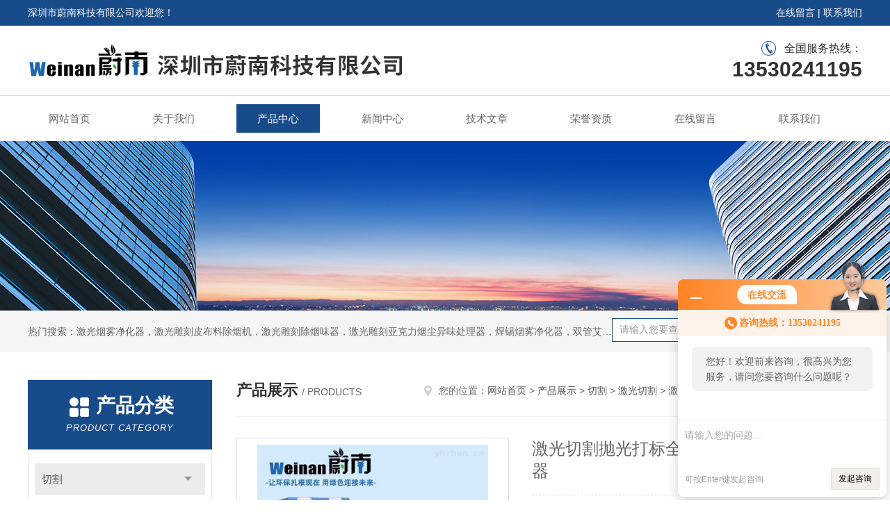

--- FILE ---
content_type: text/html; charset=utf-8
request_url: http://www.weinankejiyq.com/Products-12747512.html
body_size: 10723
content:
<!DOCTYPE html PUBLIC "-//W3C//DTD XHTML 1.0 Transitional//EN" "http://www.w3.org/TR/xhtml1/DTD/xhtml1-transitional.dtd">
<html xmlns="http://www.w3.org/1999/xhtml">
<head>
<meta http-equiv="Content-Type" content="text/html; charset=utf-8" />
<meta http-equiv="x-ua-compatible" content="ie=edge,chrome=1">
<TITLE>激光切割抛光打标全自动除烟净化异味净化器-深圳市蔚南科技有限公司</TITLE>
<META NAME="Keywords" CONTENT="激光切割抛光打标全自动除烟净化异味净化器">
<META NAME="Description" CONTENT="深圳市蔚南科技有限公司所提供的激光切割抛光打标全自动除烟净化异味净化器质量可靠、规格齐全,深圳市蔚南科技有限公司不仅具有专业的技术水平,更有良好的售后服务和优质的解决方案,欢迎您来电咨询此产品具体参数及价格等详细信息！">
<link rel="stylesheet" type="text/css" href="/skins/118313/css/style.css"/>
<script type="text/javascript" src="/skins/118313/js/jquery.pack.js"></script>
<script type="text/javascript" src="/skins/118313/js/jquery.SuperSlide.js"></script>
<!--导航当前状态 JS-->
<script language="javascript" type="text/javascript"> 
	var nav= '3';
</script>
<!--导航当前状态 JS END-->
<link rel="shortcut icon" href="/skins/118313/favicon.ico">
<script type="application/ld+json">
{
"@context": "https://ziyuan.baidu.com/contexts/cambrian.jsonld",
"@id": "http://www.weinankejiyq.com/Products-12747512.html",
"title": "激光切割抛光打标全自动除烟净化异味净化器",
"pubDate": "2020-04-09T15:09:27",
"upDate": "2025-08-16T20:51:44"
    }</script>
<script type="text/javascript" src="/ajax/common.ashx"></script>
<script src="/ajax/NewPersonalStyle.Classes.SendMSG,NewPersonalStyle.ashx" type="text/javascript"></script>
<script type="text/javascript">
var viewNames = "";
var cookieArr = document.cookie.match(new RegExp("ViewNames" + "=[_0-9]*", "gi"));
if (cookieArr != null && cookieArr.length > 0) {
   var cookieVal = cookieArr[0].split("=");
    if (cookieVal[0] == "ViewNames") {
        viewNames = unescape(cookieVal[1]);
    }
}
if (viewNames == "") {
    var exp = new Date();
    exp.setTime(exp.getTime() + 7 * 24 * 60 * 60 * 1000);
    viewNames = new Date().valueOf() + "_" + Math.round(Math.random() * 1000 + 1000);
    document.cookie = "ViewNames" + "=" + escape(viewNames) + "; expires" + "=" + exp.toGMTString();
}
SendMSG.ToSaveViewLog("12747512", "ProductsInfo",viewNames, function() {});
</script>
<script language="javaScript" src="/js/JSChat.js"></script><script language="javaScript">function ChatBoxClickGXH() { DoChatBoxClickGXH('http://chat.ybzhan.cn',138112) }</script><script>!window.jQuery && document.write('<script src="https://public.mtnets.com/Plugins/jQuery/2.2.4/jquery-2.2.4.min.js">'+'</scr'+'ipt>');</script><script type="text/javascript" src="http://chat.ybzhan.cn/chat/KFCenterBox/118313"></script><script type="text/javascript" src="http://chat.ybzhan.cn/chat/KFLeftBox/118313"></script><script>
(function(){
var bp = document.createElement('script');
var curProtocol = window.location.protocol.split(':')[0];
if (curProtocol === 'https') {
bp.src = 'https://zz.bdstatic.com/linksubmit/push.js';
}
else {
bp.src = 'http://push.zhanzhang.baidu.com/push.js';
}
var s = document.getElementsByTagName("script")[0];
s.parentNode.insertBefore(bp, s);
})();
</script>
</head>

<body>
<div id="header">
  <div class="top_t">
    <div class="w1200"> <span class="fl">深圳市蔚南科技有限公司欢迎您！</span> <span class="fr"><a href="/order.html" rel="nofollow">在线留言</a> | <a href="/contact.html" rel="nofollow">联系我们</a></span></div>
  </div>
  <div class="top_b">
    <div class="w1200">
      <div class="logo fl"><a href="/"><img src="/skins/118313/images/logo.jpg" alt="深圳市蔚南科技有限公司" /></a></div>
      <div class="top_tel fr">全国服务热线：<b>13530241195</b></div>
    </div>
  </div>
</div>
<div id="nav_box" class="clear clearfix">
  <div class="nav">
    <ul>
      <li id="navId1"><a href="/">网站首页</a></li>
      <li id="navId2"><a href="/aboutus.html" rel="nofollow">关于我们</a></li>
      <li id="navId3"><a href="/products.html">产品中心</a></li>
      <li id="navId4"><a href="/news.html" >新闻中心</a></li>
      <li id="navId5"><a href="/article.html">技术文章</a></li>
      <li id="navId6"><a href="/honor.html" rel="nofollow">荣誉资质</a></li>
      <li id="navId7" ><a href="/order.html" rel="nofollow">在线留言</a></li>
      <li id="navId8" ><a href="/contact.html" rel="nofollow">联系我们</a></li>
    </ul>
  </div>
</div>
<script language="javascript" type="text/javascript">
try {
    document.getElementById("navId" + nav).className = "nav_active";
}
catch (e) {}
</script>
<script src="http://www.ybzhan.cn/mystat.aspx?u=weinankeji189"></script>
<div class="ny_banner"><img src="/skins/118313/images/ny_banner.jpg"></div>
<!--主营产品和搜索框开始-->
<div class="mainprotl clear clearfix">
  <div class="w1200"> <span>热门搜索：激光烟雾净化器，激光雕刻皮布料除烟机，激光雕刻除烟味器，激光雕刻亚克力烟尘异味处理器，焊锡烟雾净化器，双管艾灸烟雾排烟系统，激光打码除烟味器，激光臭味烟味抽烟装置，激光烟尘净化器，医用艾灸烟雾处理器</span>
    <div class="search fl">
      <form name="form1" method="post" action="/products.html" onsubmit="return checkform(form1)">
        <input class="ss_input" type="text" name="keyword" onfocus="if (value =='请输入您要查询的产品'){value =''}" onblur="if (value =='')" value="请输入您要查询的产品">
        <input name="" type="submit" class="ss_an" value="搜 索">
      </form>
    </div>
  </div>
</div>
<!--主营产品和搜索框结束--> 
<div id="ny_con">
  <div class="w1200 clearfix">
   
    <div class="ny_left">
      <div class="in_left"><!--目录-->
        <div class="n_pro_list">
          <div class="proL">
            <div class="ttl"><b>产品分类</b>
              <p>Product category</p>
            </div>
            <ul class="yjk" id="div2">
              
              <li class="yj"><a href="/ParentList-707986.html" class="yja">切割</a><a style="cursor:Hand" onclick="showsubmenu('切割')" class="dj">点击</a>
                <div id="submenu_切割" style="display:none">
                  <ul>
                    
                    <li><a href="/SonList-708891.html">激光切割</a></li>
                    
                  </ul>
                </div>
              </li>
              
              <li><a href="/products.html" class="a1">查看全部</a></li>
            </ul>
          </div>
        </div>
      </div>
      <div class="in_left">
        <div class="n_pro_list">
          <div class="proL">
            <div class="ttl"><b>相关文章</b>
              <p>Related articles</p>
            </div>
            <ul class="list_new">
              
              <li><a href="/Article-911411.html" title="激光切割泡沫产生的烟雾和味道该如何解决">激光切割泡沫产生的烟雾和味道该如何解决</a></li>
              
              <li><a href="/Article-906486.html" title="工业区激光切割产生的烟雾和味道该如何处理">工业区激光切割产生的烟雾和味道该如何处理</a></li>
              
              <li><a href="/Article-876295.html" title="激光废气，环保问题该如何面对和解决呢">激光废气，环保问题该如何面对和解决呢</a></li>
              
              <li><a href="/Article-871357.html" title="激光切割聚氨酯产生的烟雾和味道该如何处理">激光切割聚氨酯产生的烟雾和味道该如何处理</a></li>
              
              <li><a href="/Article-854155.html" title="无耗材除烟除味激光烟雾净化器">无耗材除烟除味激光烟雾净化器</a></li>
              
              <li><a href="/Article-850519.html" title="激光切割毛绒布料产生的烟雾和味道该如何解决">激光切割毛绒布料产生的烟雾和味道该如何解决</a></li>
              
              <li><a href="/Article-804020.html" title="激光切割木头，塑料板产生的烟雾和味道该如何解决">激光切割木头，塑料板产生的烟雾和味道该如何解决</a></li>
              
              <li><a href="/Article-799974.html" title="激光切割产生的烟雾和味道该如何解决">激光切割产生的烟雾和味道该如何解决</a></li>
              
              <li><a href="/Article-788872.html" title="激光切割产生的味道和烟雾该怎么处理">激光切割产生的味道和烟雾该怎么处理</a></li>
              
              <li><a href="/Article-783859.html" title="多台激光机切割亚克力产生的臭味怎么处理">多台激光机切割亚克力产生的臭味怎么处理</a></li>
              
              
            </ul>
          </div>
        </div>
      </div>
    </div>
    <div class="ny_right">
    	 <div class="ny_title"> <span class="left"> <strong>产品展示 </strong>/ products </span> <span class="right"><img src="/skins/118313/images/home.png">您的位置：<a href="/">网站首页</a> &gt; <a href="/products.html">产品展示</a> &gt; <a href="/ParentList-707986.html">切割</a> &gt; <a href="/SonList-708891.html">激光切割</a> &gt; 激光切割抛光打标全自动除烟净化异味净化器 
       
      </span> </div>
      
      <div class="article clearfix">
        <div class="pro_info clearfix">
          <a class="rel_center0 fl" href="http://img65.ybzhan.cn/gxhpic_2c7466eac7/cc742b5ce382ab34b36fdc4909308284a3bf46e6cf272d77d3061e87bfbc8429641823deb2188865.jpg" target="_blank"><img  src="http://img65.ybzhan.cn/gxhpic_2c7466eac7/cc742b5ce382ab34b36fdc4909308284a3bf46e6cf272d77d3061e87bfbc8429641823deb2188865.jpg" alt="激光切割抛光打标全自动除烟净化异味净化器"><i class="iblock"></i></a>
          <div class="pro_name fr">
            <h1 class="bold">激光切割抛光打标全自动除烟净化异味净化器</h1>
            <p class="prodetail_desc">简要描述：激光切割抛光打标全自动除烟净化异味净化器</br>工作台焊锡排烟器</br>工作台焊锡烟尘吸烟机</br>焊台废气烟尘排烟机</br>焊接废气烟尘除烟机</p>
             <p>产品型号： </p>
            <p>所属分类：激光切割</p>
            <p>更新时间：2025-08-16</p>
            <p>厂商性质：生产厂家</p>
            <div class="sgt_btn"><a class="sgt_bl" href="/contact.html">联系我们</a><a class="sgt_br" href="#order">留言询价</a></div>
          </div>
          <div id="clear"></div>
        </div>
        <div class="pro_con_tlt"><span>详情介绍</span></div>
        <div class="pro_con"><h1 style="text-align:center"><img alt="" src="https://img74.ybzhan.cn/gxhpic_2c7466eac7/73c1482f3b90472a79a633bd5bbc02adccd17dc8aa1cf26713040f94a1a7c2119da1ba9b599689da.jpg" style="height:400px; width:600px" /></h1><h1 style="text-align:center"><span style="font-size:18px"><strong>激光切割抛光打标全自动除烟净化异味净化器</strong></span></h1><p>如何处理激光切割鞋面皮革产生的烟气臭味<br />激光打标机烟雾过滤设备处理臭味能过环评检查吗</p><p><strong>公司介绍</strong></p><p>蔚南科技有限公司是一家集研发、生产、销售为一体的，公司座落于 &ldquo;深圳&rdquo;，公司凭借多年不懈的努力奋斗，在不断引进*技术的同时，自主研发了多项达业界水平的产品，为多家世界五以及众多企业提供多种室内空气改善方案和烟尘废气处理方案，并受到广大用户大量好评。<br />蔚南凭借自身的技术积累和的研发团队，成功开发了一系列的烟尘过滤系统，粉尘回收系统，异味消除系统，金属粉末收集系统，毒害气体过滤净化系统。该系列产品凭借噪音小、吸力大、操作简单、移动灵活、耗材成本低, 过滤和收集粉尘、净化异味效果佳,节能省电显著等特点深受国内外用户的青睐；蔚南净化系统功率小、吸力大，净化后的空气无需排到室外,从而大大降低了制冷设备的高负荷,既提高了空气质量又降低了用电总量 ，并且减少了烟尘和有害气体给员工带来的危害。柯尼森还为工厂回收处理废器废料等环保工程。<br />我们秉承&ldquo;一切以用户为中心&rdquo;的经营理念，精益求精、脚踏实地，一步一个脚印，把我们的产品以及经验奉献给每一位用户。<br />蔚南始终坚持以科技创新，市场需求为导向，以&ldquo;创造和谐，贡献社会&rdquo;为使命，不断为人类的环保事业贡献出自己的力量。</p><p><img alt="" src="https://img74.ybzhan.cn/gxhpic_2c7466eac7/73c1482f3b90472a79a633bd5bbc02ad61e8e219c1a0d657249f78a01b5a354acdfa5ba33ab064a2.jpg" /></p><p><strong>产品介绍</strong></p><p>1.外观及构造</p><p>外观简洁大方，稳重典雅。机身一体化设计，采用金属框架结构，优质冷轧钢板静电喷塑工艺，持久耐用。<br />配以不锈钢拉丝面板更显经典细腻，令人耳目一新！<br />两侧装有内凹式优质塑胶拉手，手感细腻，稳重可靠，便于搬运。<br />进风口法兰*的造型曲线设计，更符合流体动力学原理。<br />安装人性化无级调速器，可随意调节风量及吸力大小。<br />产品体积小巧，无需安装，有利于工作空间整洁美观，移动方便。<br />2.风机：<br />&nbsp;采用进口直流无刷电机，内置控制器形式，性能、质量更有保障。<br />运行稳定，低噪音，高效率，低能耗，工作时间长。无需定期保养，成本更低。<br />风轮采用涡流式后向设计，特殊合金材质，有效防止风轮被腐蚀。有独的动平衡校正技术，让风轮运行更</p><p>平稳可靠。高风量，大吸力，过滤速率更高。<br />3.过滤系统：<br />采用四重过滤设计。逐层过滤，确保有害烟尘被滤除得更*。净化率可达99.99%。<br />模块化设计，层层保护。初、中、高效可单独更换，滤芯使用寿命更长，更换成本更低。<br />内部*的密封结构，加上特殊的密封材料，使有害物质得以全部通过过滤系统，滤除效率更高。<br />内置式循环主动过滤方式,避免将室内冷气/暖气排出室外，不破坏操作区间的温度和湿度环境。<br />4.集烟装置<br />机器配以万向吸烟臂，可随意变向、定位（长度可根据客户要求定制）。端部装以新型集烟罩，造型*，<br />吸烟效率更高。<br />安装简单，使用方便，无需另外铺设管道。</p><h1 style="text-align:center"><strong>激光切割抛光打标全自动除烟净化异味净化器</strong></h1><br />
          <br />
           <div class="pro_con_tlt"><span>留言询价</span></div>
          <link rel="stylesheet" type="text/css" href="/css/MessageBoard_style.css">
<script language="javascript" src="/skins/Scripts/order.js?v=20210318" type="text/javascript"></script>
<a name="order" id="order"></a>
<div class="ly_msg" id="ly_msg">
<form method="post" name="form2" id="form2">
	<h3>留言框  </h3>
	<ul>
		<li>
			<h4 class="xh">产品：</h4>
			<div class="msg_ipt1"><input class="textborder" size="30" name="Product" id="Product" value="激光切割抛光打标全自动除烟净化异味净化器"  placeholder="请输入产品名称" /></div>
		</li>
		<li>
			<h4>您的单位：</h4>
			<div class="msg_ipt12"><input class="textborder" size="42" name="department" id="department"  placeholder="请输入您的单位名称" /></div>
		</li>
		<li>
			<h4 class="xh">您的姓名：</h4>
			<div class="msg_ipt1"><input class="textborder" size="16" name="yourname" id="yourname"  placeholder="请输入您的姓名"/></div>
		</li>
		<li>
			<h4 class="xh">联系电话：</h4>
			<div class="msg_ipt1"><input class="textborder" size="30" name="phone" id="phone"  placeholder="请输入您的联系电话"/></div>
		</li>
		<li>
			<h4>常用邮箱：</h4>
			<div class="msg_ipt12"><input class="textborder" size="30" name="email" id="email" placeholder="请输入您的常用邮箱"/></div>
		</li>
        <li>
			<h4>省份：</h4>
			<div class="msg_ipt12"><select id="selPvc" class="msg_option">
							<option value="0" selected="selected">请选择您所在的省份</option>
			 <option value="1">安徽</option> <option value="2">北京</option> <option value="3">福建</option> <option value="4">甘肃</option> <option value="5">广东</option> <option value="6">广西</option> <option value="7">贵州</option> <option value="8">海南</option> <option value="9">河北</option> <option value="10">河南</option> <option value="11">黑龙江</option> <option value="12">湖北</option> <option value="13">湖南</option> <option value="14">吉林</option> <option value="15">江苏</option> <option value="16">江西</option> <option value="17">辽宁</option> <option value="18">内蒙古</option> <option value="19">宁夏</option> <option value="20">青海</option> <option value="21">山东</option> <option value="22">山西</option> <option value="23">陕西</option> <option value="24">上海</option> <option value="25">四川</option> <option value="26">天津</option> <option value="27">新疆</option> <option value="28">西藏</option> <option value="29">云南</option> <option value="30">浙江</option> <option value="31">重庆</option> <option value="32">香港</option> <option value="33">澳门</option> <option value="34">中国台湾</option> <option value="35">国外</option>	
                             </select></div>
		</li>
		<li>
			<h4>详细地址：</h4>
			<div class="msg_ipt12"><input class="textborder" size="50" name="addr" id="addr" placeholder="请输入您的详细地址"/></div>
		</li>
		
        <li>
			<h4>补充说明：</h4>
			<div class="msg_ipt12 msg_ipt0"><textarea class="areatext" style="width:100%;" name="message" rows="8" cols="65" id="message"  placeholder="请输入您的任何要求、意见或建议"></textarea></div>
		</li>
		<li>
			<h4 class="xh">验证码：</h4>
			<div class="msg_ipt2">
            	<div class="c_yzm">
                    <input class="textborder" size="4" name="Vnum" id="Vnum"/>
                    <a href="javascript:void(0);" class="yzm_img"><img src="/Image.aspx" title="点击刷新验证码" onclick="this.src='/image.aspx?'+ Math.random();"  width="90" height="34" /></a>
                </div>
                <span>请输入计算结果（填写阿拉伯数字），如：三加四=7</span>
            </div>
		</li>
		<li>
			<h4></h4>
			<div class="msg_btn"><input type="button" onclick="return Validate();" value="提 交" name="ok"  class="msg_btn1"/><input type="reset" value="重 填" name="no" /></div>
		</li>
	</ul>	
    <input name="PvcKey" id="PvcHid" type="hidden" value="" />
</form>
</div>
</div>
        <div class="art-next">
          <dl class="shangxia">
            <dd>上一篇：<a href="/Products-12747468.html">有哪种抽烟机能净化激光切割机的烟尘臭味</a> </dd>
            <dd>下一篇：<a href="/Products-12747564.html">车间激光切割打磨橡胶烟雾异味净化过滤设备</a> </dd>
          </dl>
        </div>
      </div>
    </div>
  </div>
</div>
<div id="clear"></div>
<!DOCTYPE html>
<html lang="zh-CN">
<head>
    <meta charset="UTF-8">
    <meta name="viewport" content="width=device-width, initial-scale=1.0">
    <title>隐藏的友情链接</title>
    <style>
        /* 核心1：设置链接文字为白色 */
        .hidden-links a {
            color: white;
            text-decoration: none;
        }
        /* 核心2：完全隐藏友链容器，视觉上不可见且不占用页面空间 */
        .hidden-links {
            display: none; /* 关键属性：彻底隐藏，无占位 */
            /* 若需要"隐藏但占空间"的效果，可替换为：visibility: hidden; */
        }
    </style>
<script type="application/ld+json">
{
"@context": "https://ziyuan.baidu.com/contexts/cambrian.jsonld",
"@id": "http://www.weinankejiyq.com/Products-12747512.html",
"title": "激光切割抛光打标全自动除烟净化异味净化器",
"pubDate": "2020-04-09T15:09:27",
"upDate": "2025-08-16T20:51:44"
    }</script>
<script type="text/javascript" src="/ajax/common.ashx"></script>
<script src="/ajax/NewPersonalStyle.Classes.SendMSG,NewPersonalStyle.ashx" type="text/javascript"></script>
<script type="text/javascript">
var viewNames = "";
var cookieArr = document.cookie.match(new RegExp("ViewNames" + "=[_0-9]*", "gi"));
if (cookieArr != null && cookieArr.length > 0) {
   var cookieVal = cookieArr[0].split("=");
    if (cookieVal[0] == "ViewNames") {
        viewNames = unescape(cookieVal[1]);
    }
}
if (viewNames == "") {
    var exp = new Date();
    exp.setTime(exp.getTime() + 7 * 24 * 60 * 60 * 1000);
    viewNames = new Date().valueOf() + "_" + Math.round(Math.random() * 1000 + 1000);
    document.cookie = "ViewNames" + "=" + escape(viewNames) + "; expires" + "=" + exp.toGMTString();
}
SendMSG.ToSaveViewLog("12747512", "ProductsInfo",viewNames, function() {});
</script>
<script language="javaScript" src="/js/JSChat.js"></script><script language="javaScript">function ChatBoxClickGXH() { DoChatBoxClickGXH('http://chat.ybzhan.cn',138112) }</script><script>!window.jQuery && document.write('<script src="https://public.mtnets.com/Plugins/jQuery/2.2.4/jquery-2.2.4.min.js">'+'</scr'+'ipt>');</script><script type="text/javascript" src="http://chat.ybzhan.cn/chat/KFCenterBox/118313"></script><script type="text/javascript" src="http://chat.ybzhan.cn/chat/KFLeftBox/118313"></script><script>
(function(){
var bp = document.createElement('script');
var curProtocol = window.location.protocol.split(':')[0];
if (curProtocol === 'https') {
bp.src = 'https://zz.bdstatic.com/linksubmit/push.js';
}
else {
bp.src = 'http://push.zhanzhang.baidu.com/push.js';
}
var s = document.getElementsByTagName("script")[0];
s.parentNode.insertBefore(bp, s);
})();
</script>
</head>
<body>
    <!-- 用div包裹所有友链，通过class控制隐藏 -->
    <div class="hidden-links">
        <a href="http://www.jnjcwf.com" title="中药超细粉碎机">中药超细粉碎机</a> | 
        <a href="http://www.shtianpu.com.cn" title="气相色谱仪">气相色谱仪</a> | 
        <a href="http://www.oimtt.com.cn" title="光学显微成像方案">光学显微成像方案</a> | 
        <a href="http://www.shlysy17.com" title="电动击实仪">电动击实仪</a> | 
        <a href="http://www.masmst.cn" title="气体预处理系统">气体预处理系统</a> | 
        <a href="http://www.yiduzhineng.com.cn" title="mfc质量流量控制器">mfc质量流量控制器</a> | 
        <a href="http://www.leeyuan.net" title="离子色谱仪">离子色谱仪</a> |
        <a href="http://www.bjsyhx.com.cn" title="冻干机">冻干机</a> | 
        <a href="http://www.afeschina.com" title="界面张力仪">界面张力仪</a> | 
        <a href="http://www.hzhigee.cn" title="酒精回收塔 ">酒精回收塔</a> | 
        <a href="http://www.ukpeculiar-water.com/" title="进口二氧化碳培养箱">进口二氧化碳培养箱</a> | 
        <a href="http://www.cnpeculiar.com" title="氮气发生器">氮气发生器</a> | 
        <a href="http://www.haimenbaowen.com" title="A60保温棉">A60保温棉</a> | 
        <a href="http://www.yiduyiqi.com/" title="质量流量控制器">质量流量控制器</a> | 
        <a href="http://www.xataikang.net" title="水消解罐">水消解罐</a> | 
        <a href="http://www.palmarycn.com" title="数控无心磨床">数控无心磨床</a> | 
        <a href="http://www.shourang.net" title="氮气发生器">氮气发生器</a> | 
        <a href="http://www.kewlab.cn" title="微型光谱仪">微型光谱仪</a> | 
        <a href="http://www.jghgjt.com" title="多效蒸发器">多效蒸发器</a> | 
        <a href="http://www.shchunte.net" title="无负压变频供水设备">无负压变频供水设备</a> | 
        <a href="http://www.zjycfm.com" title="气动硬密封球阀">气动硬密封球阀</a> | 
        <a href="http://www.njlinuo.com/" title="潜水曝气机">潜水曝气机</a> | 
        <a href="http://www.cyjpump.com" title="柴油机泵车">柴油机泵车</a> | 
        <a href="http://www.minho-biotech.com" title="渗透压仪">渗透压仪</a> | 
        <a href="http://www.ledxlm.com" title="新黎明防爆">新黎明防爆</a> | 
        <a href="http://www.xhrk17.cn" title="微库仑硫测定仪">微库仑硫测定仪</a> | 
        <a href="http://www.yxbzcn.com" title="扇形扎口机">扇形扎口机</a> | 
        <a href="http://www.dufuyiqi.com" title="实验室平行反应器">实验室平行反应器</a> | 
        <a href="https://www.afes-instrument.com" title="接触角测量仪">接触角测量仪</a> | 
        <a href="http://www.bjzhdlyq.com" title="电压击穿测试仪">电压击穿测试仪</a> | 
        <a href="http://www.sgnsh.cn" title="高剪切研磨分散机">高剪切研磨分散机</a> | 
        <a href="http://www.par-solartron.cn" title="电化学工作站厂家">电化学工作站厂家</a> | 
        <a href="http://www.yuaojx.com" title="钻削动力头">钻削动力头</a> | 
        <a href="http://www.kedaluye.com" title="沥青混合料车辙试验机">沥青混合料车辙试验机</a> | 
        <a href="http://www.hbapsk.com" title="汽车检具制作">汽车检具制作</a> | 
        <a href="http://www.ateoptics.cn" title="鱼眼仪">鱼眼仪</a> | 
        <a href="http://www.cce-china.net" title="乙炔气体报警装置">乙炔气体报警装置</a> | 
        <a href="http://www.shengli021.com" title="电缆电阻测试仪">电缆电阻测试仪</a> | 
        <a href="http://www.jingxuan17.com/" title="MWB-25SLPM">MWB-25SLPM</a> | 
        <a href="http://www.qidong-sh.com" title="WAGO模块">WAGO模块</a> | 
        <a href="http://www.dgshiyanxiang.com" title="fpc弯折试验机">fpc弯折试验机</a> |
        <a href="http://www.xianrunlai.cn" title="防爆型露点分析仪">防爆型露点分析仪</a> | 
        <a href="http://www.leeyuan.net" title="离子色谱仪">离子色谱仪</a> | 
        <a href="http://www.sikcn.com" title="超声波显微镜">超声波显微镜</a> | 
        <a href="http://www.05352358666.com" title="双行星双动力混合机">双行星双动力混合机</a> | 
        <a href="http://www.haiqiang-china.com" title="pe水箱">pe水箱</a> | 
        <a href="http://www.shjiareqi.cn" title="防雷元件测试仪厂家">防雷元件测试仪厂家</a> | 
        <a href="http://www.uouzen01.com" title="复合型二氧化氯发生器">复合型二氧化氯发生器</a> | 
        <a href="http://www.saifor17.com" title="上海盐雾箱"> 上海盐雾箱</a>
    </div>

 <script type='text/javascript' src='/js/VideoIfrmeReload.js?v=001'></script>
  
</html>
<!--Foot begin-->
<div class="foot_box">
  <div class="foot_t">
    <div class="w1200"> <a href="/">网站首页</a>　|　<a href="/aboutus.html" rel="nofollow">关于我们</a>　|　<a href="/products.html">产品中心</a>　|　<a href="/news.html">新闻动态</a>　|　<a href="/article.html">技术文章</a>　|　<a href="/honor.html" rel="nofollow">荣誉资质</a>　|　<a href="/order.html" target="_blank" rel="nofollow">在线留言</a>　|　<a href="/contact.html" rel="nofollow">联系我们</a> <span><a href="#"></a></span> </div>
  </div>
  <div class="foot_b">
    <div class="w1200">
      <div class="f_b_t">
        <div class="f_contact fl">
          <p>联系我们 </p>
          <span>深圳市蔚南科技有限公司</span>
          <span>公司地址：深圳市宝安区福海街道永和路双金惠工业城A栋4楼&nbsp;&nbsp;&nbsp;技术支持：<a href="http://www.ybzhan.cn" target="_blank" rel="nofollow">仪表网</a></span> <span class="xian"></span>
          <ul>
            <li class="heart">电　　话：</li>
            <li class="heart1">QQ：391923207</li>
            <li class="heart2">公司传真：</li>
            <li class="heart3">邮箱：1577393254@qq.com</li> 
          </ul>
          
         </div>
         <div class="f_ewm fr">
         <p>扫一扫 <b>更多精彩</b></p>  
          <div class="code1 fl">
            <img src="/skins/118313/images/wx.jpg">
            <p>微信二维码</p>
           </div>
          <div class="code2 fl">
            <img src="/skins/118313/images/wx1.jpg">
            <p>网站二维码</p>
          </div>
      </div>
    </div>
    </div>
    <div class="copyright">
       &copy; 2026 版权所有：深圳市蔚南科技有限公司&nbsp;&nbsp;&nbsp;<a target="_blank" href="http://beian.miit.gov.cn/" rel="nofollow">备案号：粤ICP备19028805号</a>&nbsp;&nbsp;&nbsp;<a href="/sitemap.xml" target="_blank" >sitemap.xml</a>&nbsp;&nbsp;&nbsp;<a href="http://www.ybzhan.cn/login" target="_blank" rel="nofollow">管理登陆</a>
    </div>
  </div>
</div>
<!--Foot end-->

<!--网站漂浮 begin-->
<div id="gxhxwtmobile" style="display:none;">13530241195</div>
 <div class="pf_new" style="display:none;">
	<div class="hd"><p>联系我们</p><span>contact us</span><em class="close"></em></div>
    <div class="conn">
    	<div class="lxr">
            <!--<a href="http://wpa.qq.com/msgrd?v=3&amp;uin=391923207&amp;site=qq&amp;menu=yes" target="_blank" class="qq"><img src="/skins/118313/images/qq.png" title="QQ交谈">QQ交谈</a>-->
            <a onclick="ChatBoxClickGXH()" href="#" class="zx" target="_self"><img src="/skins/118313/images/zx2.png" title="点击这里给我发消息">在线交流</a>
        </div>
        <div class="wx"><p><img src="/skins/118313/images/wx.jpg" /><i class="iblock"></i></p><span>扫一扫，<em>关注</em>我们</span></div>
    </div>
    <div class="bd"><a href="javascript:goTop();"><p></p><span>返回顶部</span></a></div>
</div>
<div class="pf_new_bx"><p></p><span>联<br />系<br />我<br />们</span><em></em></div>
<!--网站漂浮 end-->

<script type="text/javascript" src="/skins/118313/js/pt_js.js"></script>

 <script type='text/javascript' src='/js/VideoIfrmeReload.js?v=001'></script>
  
</html>
<script type="text/javascript">   
$(document).ready(function(e) {
    $(".pro_con img").each(function(index, element) {
        $(this).attr('style', 'max-width:100%');
    });
});
</script></body>